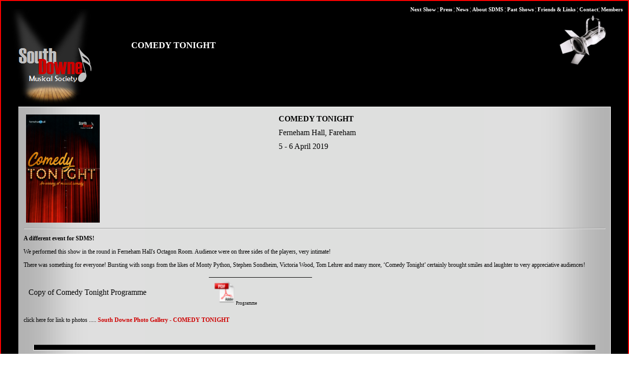

--- FILE ---
content_type: text/html
request_url: http://www.sdms.org.uk/archive/sdms/2019%20Comedy%20Tonight.shtml
body_size: 1673
content:
<!DOCTYPE HTML PUBLIC "-//W3C//DTD HTML 4.0 Transitional//EN"> 
<html>
<head>
<meta http-equiv="Content-Type" content="text/html; charset=windows-1252">
<meta http-equiv="description" content="2018 The Producers">
<meta name="keywords" content="SDMS, South Downe Musical Society, South Downe, COMEDY TONIGHT, Musical Societies, Musical Society, amateur, musical, dramatic, drama, kings theatre, southsea, portsmouth, king's theatre, hampshire">
<link rel="stylesheet" type="text/css" href="/include/archive.css">
<title>SDMS Comedy Tonight</title>

<base target="_parent">
</head>




<body>

<div id="container"><!-- this is the grey background -->
<div id="nav0"></div><!-- this is a spacer at the top -->
	<div id="nav1"><!-- this is the black box with red border -->
			<a href="/index.shtml"><div id="headerpage"></div></a>
			<div id="menu_and_titles"><!-- menu & titles container -->	
				
				
				<div id="menupage">
						<a href="/next.shtml">Next Show</a> ¦ 
						<a href="/press.shtml">Press</a> ¦ 
						<a href="/news.shtml">News</a> ¦ 
						<a href="/about.shtml">About SDMS</a> ¦ 
						<a href="/past.shtml">Past Shows</a> ¦ 
						<a href="/links.shtml">Friends &amp; Links</a> ¦ 
						<a href="/contact.shtml">Contact</a>¦ 
						<a href="/members.shtml">Members</a>
				</div><!-- end menu -->
				
				
				<div id="spacer1"></div>
				<div id="spotlight"></div>
				<div id="Title1">
				
				
					<h2>COMEDY TONIGHT</h2>
					<br><br>
				
						<!-- THIS VERSION Archive/SDMS/209 42nd Street set up again 7 Nov 2016 -->
				
				</div>
			</div><!-- end menu & titles container -->
			
			
			<div id="spacer10"></div>
			<div id="contentpage1"><div id="contentpage2"><!-- these two div's overlie each other to get the fade background on both sides -->
						
						<div style="float:left; margin:5px;"><img src="/archive/sdms/posters/2019 Comedy Tonight ProgCover.jpg" width="150" height="220" alt=""></div>
								
<table width="60%" cellspacing="0" cellpadding="5" align="right">
<tr>
<td></td>
	<td><b>COMEDY TONIGHT</b> </td>
	</tr>
	
<tr>
<td></td>
	<td>Ferneham Hall, Fareham</td>
</tr>

<tr>
<td></td>
	<td>5 - 6 April 2019</td>
	</tr>
	
</table>

				
			<div style="clear:both"></div>	
						

<HR SIZE=2>
<p> <b>A different event for SDMS! </b></p>

<p>We performed this show in the round in Ferneham Hall's Octagon Room. Audience were on three sides of the players, very intimate!</p>
<p>There was something for everyone! Bursting with songs from the likes of  Monty Python, Stephen Sondheim, Victoria Wood, Tom Lehrer and many more, ‘Comedy Tonight’  certainly brought smiles and laughter to very appreciative audiences!</p>

		




<table width="50%" cellspacing="5" cellpadding="5">

<tr>
<td>Copy of Comedy Tonight Programme</td>

		
				<td width="200px" class="table"><a href="../sdms/Programmes/2019 CT Programme.pdf"><img style="border:none;" src="/images/pdf_icon_gr.png" width="50" height="50" alt=""></a>Programme</td>
</tr>
</table>





<p>		click here for link to photos ..... <a href="http://photos.sdms.org.uk/#!album-32" target="_blank">South Downe Photo Gallery - COMEDY TONIGHT</a></p>



<br><br>



			<div id="box1">
			<!-- <p>This is a sub-box if needed.</p> -->
			




			</div>
			</div></div><!-- end of the two div's which overlie each other to get the fade background on both sides -->
			<div id="spacer10"></div>
			<div id="footer">
				<div id="footer_left">All content &copy; South Downe Musical Society 2010.  Website created by <a href="http://www.jnmedia.co.uk/">JNMedia.co.uk</a></div>
				<div id="footer_right"><a href="members/">MEMBERS' AREA</a></div>
				</div><!-- end footer -->
			</div>
	</div><!-- end black box -->
<div id="nav0"></div><!-- this is a spacer at the bottom -->
</div><!-- end background 100% container -->

</body>
</html>


--- FILE ---
content_type: text/css
request_url: http://www.sdms.org.uk/include/archive.css
body_size: 1658
content:
html 							{ height:100%;}
BODY							{ text-align:center;  background-color:white; border: 0px none; margin: 0px; padding: 0px;  font-family:Verdana; font-size:11px; }



/* ---------------------------                  these are for the archive pages                    ----------------------------   */

.nav0							{ min-height:20px; }
#nav1							{ background-color:black; border: 2px solid red; vertical-align:middle; padding:5px; }
.table_left					{vertical-align:middle; text-align:left; width:150px;}
.table_mid					{vertical-align:middle; text-align:center; width:auto;}
.table_right				{vertical-align:middle; text-align:right; width:150px;}

#menu						{margin-left:30px; margin-right:30px; margin-top:5px; margin-bottom:5px;  min-width:435px; border-top: 1px solid white; border-bottom: 1px solid white; padding:6px;
									text-align:center; color: red; font-family: Verdana; font-size: 13px;  text-decoration:none;  font-style:normal; }
#menu a:link				{text-decoration:none; color:white; font-weight:bold;}
#menu a:visited		{text-decoration:none; color:white; font-weight:bold;}
#menu a:hover		{text-decoration: underline; color:red; font-weight:bold;}

.spacer10					{ min-height:10px; clear:both; }





#spacer1					{ margin: 0 auto; width:100%;  height:1px; max-height:1px; clear:right; }
#spacer10a				{ margin: 0 auto; width:85%;  min-height:10px;}
#clear							{clear:both; }
#header						{margin: 0 auto; width:100%; height:320px;  background-image: url("../images/spotlight_logo.png"); background-position: center;
									background-repeat: no-repeat; text-align:left;}
#header1					{margin: 0 auto; width:100%; height:320px;  background-image: url("../images/curtain_left.png"); background-position: top left;
									background-repeat: no-repeat; text-align:left;}
#header2					{margin: 0 auto; width:100%; height:320px;  background-image: url("../images/curtain_right.png"); background-position: top right;
									background-repeat: no-repeat; text-align:right;}
#header_twitter		{width:30%; text-align:left; margin-left:30px; margin-right:30px; padding-top:20px; font-family:Verdana; font-size:11px;
									text-decoration:none; font-style:normal; max-height:265px; color:#BDBFBE;  }

#news h4					{margin: 0 0 0 0; font-style:normal; }

#menu						{margin: 0 auto; margin-left:30px; margin-right:30px; min-width:435px; border-top: 1px solid white; border-bottom: 1px solid white; padding:6px;
									text-align:center; color: red; font-family: Verdana; font-size: 13px;  text-decoration:none;  font-style:normal;}
#menu a:link				{text-decoration:none; color:white; font-weight:bold;}
#menu a:visited		{text-decoration:none; color:white; font-weight:bold;}
#menu a:hover		{text-decoration: underline; color:red; font-weight:bold;}

#content					{margin: 0 auto; margin-left:30px; margin-right:30px; font-family:Verdana; text-decoration:none; font-style:normal;
									text-align:left; font-size: 12px; }
#content h2				{ margin: 0 0 .5em 0; }

#nav2							{float:left; width:370px; }
#box_left					{color:black; background-color:#DEDFDE; padding:10px; background-image: url("../images/bg3.jpg"); background-repeat: repeat-y; 
									background-position:left; border-left: #808080 solid 1px; border-top: white solid 1px; border-bottom: #808080 solid 1px; border-right: white solid 1px; 
									border-left: #808080;}
																	
#box_news				{color:black; background-color:#DEDFDE; padding:10px; background-image: url("../images/bg3.jpg"); background-repeat: repeat-y; 
									background-position:left; border-left: #808080 solid 1px; border-top: white solid 1px; border-bottom: #808080 solid 1px; border-right: white solid 1px; 
									border-left: #808080; margin-top:10px; }
									
#box_right				{color:black; width:400px; margin-left:380px; background-color:#DEDFDE; background-image: url("../images/bg4.jpg"); background-repeat: repeat-y;
									background-position:right; border-top: white solid 1px; border-bottom: #808080 solid 1px; border-right: white solid 1px; border-left: #808080; padding:10px; }										

#footer							{clear:both; margin-left:40px; margin-right:40px; height: 20px; color: #BDBFBE; font-family: Verdana; text-decoration:none; font-style:normal; 
										vertical-align:middle;  border-top: 1px solid white; margin-bottom:5px; }
#footer a:link				{text-decoration:none; color:white; font-weight:bold;}
#footer a:visited			{text-decoration:none; color:white; font-weight:bold;}
#footer a:hover			{text-decoration: underline;}


#footer_left					{float:left; text-align:left; font-size: 8px; width:65%;}
#footer_right 				{float:right; text-align:right; font-size: 12px; width:35%; }

/* ---------------------------                  these are for the normal page template                    ----------------------------   */

#menu_and_titles			{ text-align:left; margin-left:200px; }

#menupage						{float:right; min-width:440px; padding:6px; text-align:right; color: white; font-family: Verdana; font-size: 11px;  text-decoration:none;  font-style:normal; }
#menupage a:link			{text-decoration:none; color:white; font-weight:bold;}
#menupage a:visited		{text-decoration:none; color:white; font-weight:bold; }
#menupage a:hover		{text-decoration: underline;}


#headerpage					{float:left; margin: 0 auto; width:170px; height:200px; background-image: url("../images/stage_logo.png"); margin-left:15px; margin-top:10px;}

#contentpage1				{clear:left; margin: 0 auto; margin-left:30px; margin-right:30px;  font-size: 11px; color:black; background-color:#DEDFDE;
											background-image: url("../images/bg3.jpg"); background-repeat: repeat-y; border-left: #808080 solid 1px;
											border-top: white solid 1px; border-bottom: #808080 solid 1px; border-right: white solid 1px; background-position:left;}

#contentpage2				{font-family: Verdana; text-decoration:none; font-style:normal; text-align:left; font-size: 12px; color:black;
											background-image: url("../images/bg4.jpg"); padding:10px; background-repeat: repeat-y; background-position:right;}
#contentpage2 a:link				{text-decoration:none; color:#CE0000; font-weight:bold;}
#contentpage2 a:visited		{text-decoration:none; color:#CE0000; font-weight:bold;}
#contentpage2 a:hover		{text-decoration:underline;}


#contentpage2 h2			{margin: 0 0 .5em 0; }

#box1								{font-family: Verdana; text-decoration:none; font-style:normal; text-align:left; font-size: 12px; color:white; border-right: #808080 solid 1px;
											border-bottom: white solid 1px; border-top: #808080 solid 1px; border-left: white solid 1px; background-color:black; padding:5px;
											margin-left:20px; margin-right:20px; }
#box1 a:link						{text-decoration:none; color:white; font-weight:bold;}
#box1 a:visited				{text-decoration:none; color:white; font-weight:bold; }
#box1 a:hover					{text-decoration: underline;}

#title1								{float:left; font-family: Verdana; text-decoration:none; font-weight:bold; text-align:left; color:white; height:40px; padding-top:25px;
											padding-left:30px;}
#title1 h2							{margin: 0 0 .5em 0; font-size: 18px; font-family: Verdana; text-decoration:none; font-weight:bold; text-align:left; color:white; height:40px; padding-top:25px;
											padding-left:30px; }
#title1 h3							{margin: 0 0 .5em 0; font-size: 15px; font-family: Verdana; text-decoration:none; font-weight:bold; text-align:left; color:white; height:40px; padding-top:0px;
											padding-left:30px;}

#spotlight							{float:right; clear:right; height:120px; width:115px; background-image: url("../images/spotlight_new_small.jpg");
											padding-right:20px; background-repeat:no-repeat; }

#base									{margin: 0 auto; width:90%;  min-height:10px; clear:both; text-align:left; }
.spotleft								{height:96px; width:92px; background-image: url("../images/spotleft.jpg");  background-repeat:no-repeat;  }
.baselogo							{height:89px; width:auto; background-image: url("../images/logo_base.jpg");  background-repeat:no-repeat; background-position:center; }
.spotright							{height:96px; width:92px; background-image: url("../images/spotright.jpg"); background-repeat:no-repeat;  }

.normal1								{font-family: Verdana; text-decoration:none; font-style:normal; text-align:left; font-size: 11px; color:white; vertical-align:top; }
.normal1 a:link					{text-decoration:none; color:white; font-weight:bold;}
.normal1 a:visited				{text-decoration:none; color:white; font-weight:bold; }
.normal1 a:hover				{text-decoration:underline;}

.table								{font-family: Verdana; text-decoration:none; font-style:normal; text-align:left; font-size: 9px; color:black; vertical-align:middle; border-top: 1px solid black;}
.table a:link						{text-decoration:none; color:#CE0000; font-weight:bold;  }
.table a:visited				{text-decoration:none; color:#CE0000; font-weight:bold;}
.table a:hover				{text-decoration: underline;}

.caption							{font-family: Verdana; text-decoration:none; font-style:normal; font-weight:normal; font-size:9px; }

.table1							{border: 1px solid red; }

.table2							{padding:5px; text-align:center; }
.table2 img					{border:none;}


.cast1								{font-family: Verdana; text-decoration:none; font-style:normal; font-weight:bold; text-align:right; font-size: 11px; color:white; vertical-align:middle;  height:20px; }
.cast2								{font-family: Verdana; text-decoration:none; font-style:normal; text-align:left; font-size: 11px; color:white; vertical-align:middle; height:20px; padding-left:10px; }
